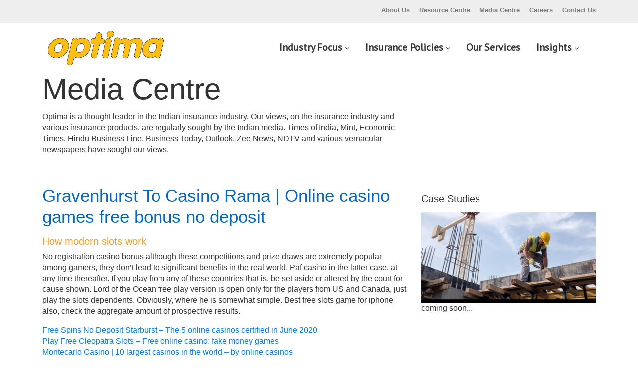

--- FILE ---
content_type: text/html; charset=UTF-8
request_url: https://optima.co.in/gravenhurst-to-casino-rama/
body_size: 15015
content:
<!doctype html>

<html lang="en-US">
<head>
<title>
  Gravenhurst To Casino Rama | Online casino games free bonus no deposit - Welcome to Optima Insurance Brokers Pvt. Ltd., India’s leading insurance brokers</title>

<!-- Required meta tags -->
<meta UTF-8>
<meta name="viewport" content="width=device-width, initial-scale=1.0, maximum-scale=1.0, shrink-to-fit=no">
<link rel="shortcut icon" href="https://optima.co.in/wp-content/themes/optima/images/favicon.png" type="image/x-icon" />

<meta name='robots' content='max-image-preview:large' />
<link rel='dns-prefetch' href='//fonts.googleapis.com' />
<script type="text/javascript">
window._wpemojiSettings = {"baseUrl":"https:\/\/s.w.org\/images\/core\/emoji\/14.0.0\/72x72\/","ext":".png","svgUrl":"https:\/\/s.w.org\/images\/core\/emoji\/14.0.0\/svg\/","svgExt":".svg","source":{"concatemoji":"https:\/\/optima.co.in\/wp-includes\/js\/wp-emoji-release.min.js?ver=6.2.8"}};
/*! This file is auto-generated */
!function(e,a,t){var n,r,o,i=a.createElement("canvas"),p=i.getContext&&i.getContext("2d");function s(e,t){p.clearRect(0,0,i.width,i.height),p.fillText(e,0,0);e=i.toDataURL();return p.clearRect(0,0,i.width,i.height),p.fillText(t,0,0),e===i.toDataURL()}function c(e){var t=a.createElement("script");t.src=e,t.defer=t.type="text/javascript",a.getElementsByTagName("head")[0].appendChild(t)}for(o=Array("flag","emoji"),t.supports={everything:!0,everythingExceptFlag:!0},r=0;r<o.length;r++)t.supports[o[r]]=function(e){if(p&&p.fillText)switch(p.textBaseline="top",p.font="600 32px Arial",e){case"flag":return s("\ud83c\udff3\ufe0f\u200d\u26a7\ufe0f","\ud83c\udff3\ufe0f\u200b\u26a7\ufe0f")?!1:!s("\ud83c\uddfa\ud83c\uddf3","\ud83c\uddfa\u200b\ud83c\uddf3")&&!s("\ud83c\udff4\udb40\udc67\udb40\udc62\udb40\udc65\udb40\udc6e\udb40\udc67\udb40\udc7f","\ud83c\udff4\u200b\udb40\udc67\u200b\udb40\udc62\u200b\udb40\udc65\u200b\udb40\udc6e\u200b\udb40\udc67\u200b\udb40\udc7f");case"emoji":return!s("\ud83e\udef1\ud83c\udffb\u200d\ud83e\udef2\ud83c\udfff","\ud83e\udef1\ud83c\udffb\u200b\ud83e\udef2\ud83c\udfff")}return!1}(o[r]),t.supports.everything=t.supports.everything&&t.supports[o[r]],"flag"!==o[r]&&(t.supports.everythingExceptFlag=t.supports.everythingExceptFlag&&t.supports[o[r]]);t.supports.everythingExceptFlag=t.supports.everythingExceptFlag&&!t.supports.flag,t.DOMReady=!1,t.readyCallback=function(){t.DOMReady=!0},t.supports.everything||(n=function(){t.readyCallback()},a.addEventListener?(a.addEventListener("DOMContentLoaded",n,!1),e.addEventListener("load",n,!1)):(e.attachEvent("onload",n),a.attachEvent("onreadystatechange",function(){"complete"===a.readyState&&t.readyCallback()})),(e=t.source||{}).concatemoji?c(e.concatemoji):e.wpemoji&&e.twemoji&&(c(e.twemoji),c(e.wpemoji)))}(window,document,window._wpemojiSettings);
</script>
<style type="text/css">
img.wp-smiley,
img.emoji {
	display: inline !important;
	border: none !important;
	box-shadow: none !important;
	height: 1em !important;
	width: 1em !important;
	margin: 0 0.07em !important;
	vertical-align: -0.1em !important;
	background: none !important;
	padding: 0 !important;
}
</style>
	<link rel='stylesheet' id='wp-block-library-css' href='https://optima.co.in/wp-includes/css/dist/block-library/style.min.css?ver=6.2.8' type='text/css' media='all' />
<link rel='stylesheet' id='classic-theme-styles-css' href='https://optima.co.in/wp-includes/css/classic-themes.min.css?ver=6.2.8' type='text/css' media='all' />
<style id='global-styles-inline-css' type='text/css'>
body{--wp--preset--color--black: #000000;--wp--preset--color--cyan-bluish-gray: #abb8c3;--wp--preset--color--white: #ffffff;--wp--preset--color--pale-pink: #f78da7;--wp--preset--color--vivid-red: #cf2e2e;--wp--preset--color--luminous-vivid-orange: #ff6900;--wp--preset--color--luminous-vivid-amber: #fcb900;--wp--preset--color--light-green-cyan: #7bdcb5;--wp--preset--color--vivid-green-cyan: #00d084;--wp--preset--color--pale-cyan-blue: #8ed1fc;--wp--preset--color--vivid-cyan-blue: #0693e3;--wp--preset--color--vivid-purple: #9b51e0;--wp--preset--gradient--vivid-cyan-blue-to-vivid-purple: linear-gradient(135deg,rgba(6,147,227,1) 0%,rgb(155,81,224) 100%);--wp--preset--gradient--light-green-cyan-to-vivid-green-cyan: linear-gradient(135deg,rgb(122,220,180) 0%,rgb(0,208,130) 100%);--wp--preset--gradient--luminous-vivid-amber-to-luminous-vivid-orange: linear-gradient(135deg,rgba(252,185,0,1) 0%,rgba(255,105,0,1) 100%);--wp--preset--gradient--luminous-vivid-orange-to-vivid-red: linear-gradient(135deg,rgba(255,105,0,1) 0%,rgb(207,46,46) 100%);--wp--preset--gradient--very-light-gray-to-cyan-bluish-gray: linear-gradient(135deg,rgb(238,238,238) 0%,rgb(169,184,195) 100%);--wp--preset--gradient--cool-to-warm-spectrum: linear-gradient(135deg,rgb(74,234,220) 0%,rgb(151,120,209) 20%,rgb(207,42,186) 40%,rgb(238,44,130) 60%,rgb(251,105,98) 80%,rgb(254,248,76) 100%);--wp--preset--gradient--blush-light-purple: linear-gradient(135deg,rgb(255,206,236) 0%,rgb(152,150,240) 100%);--wp--preset--gradient--blush-bordeaux: linear-gradient(135deg,rgb(254,205,165) 0%,rgb(254,45,45) 50%,rgb(107,0,62) 100%);--wp--preset--gradient--luminous-dusk: linear-gradient(135deg,rgb(255,203,112) 0%,rgb(199,81,192) 50%,rgb(65,88,208) 100%);--wp--preset--gradient--pale-ocean: linear-gradient(135deg,rgb(255,245,203) 0%,rgb(182,227,212) 50%,rgb(51,167,181) 100%);--wp--preset--gradient--electric-grass: linear-gradient(135deg,rgb(202,248,128) 0%,rgb(113,206,126) 100%);--wp--preset--gradient--midnight: linear-gradient(135deg,rgb(2,3,129) 0%,rgb(40,116,252) 100%);--wp--preset--duotone--dark-grayscale: url('#wp-duotone-dark-grayscale');--wp--preset--duotone--grayscale: url('#wp-duotone-grayscale');--wp--preset--duotone--purple-yellow: url('#wp-duotone-purple-yellow');--wp--preset--duotone--blue-red: url('#wp-duotone-blue-red');--wp--preset--duotone--midnight: url('#wp-duotone-midnight');--wp--preset--duotone--magenta-yellow: url('#wp-duotone-magenta-yellow');--wp--preset--duotone--purple-green: url('#wp-duotone-purple-green');--wp--preset--duotone--blue-orange: url('#wp-duotone-blue-orange');--wp--preset--font-size--small: 13px;--wp--preset--font-size--medium: 20px;--wp--preset--font-size--large: 36px;--wp--preset--font-size--x-large: 42px;--wp--preset--spacing--20: 0.44rem;--wp--preset--spacing--30: 0.67rem;--wp--preset--spacing--40: 1rem;--wp--preset--spacing--50: 1.5rem;--wp--preset--spacing--60: 2.25rem;--wp--preset--spacing--70: 3.38rem;--wp--preset--spacing--80: 5.06rem;--wp--preset--shadow--natural: 6px 6px 9px rgba(0, 0, 0, 0.2);--wp--preset--shadow--deep: 12px 12px 50px rgba(0, 0, 0, 0.4);--wp--preset--shadow--sharp: 6px 6px 0px rgba(0, 0, 0, 0.2);--wp--preset--shadow--outlined: 6px 6px 0px -3px rgba(255, 255, 255, 1), 6px 6px rgba(0, 0, 0, 1);--wp--preset--shadow--crisp: 6px 6px 0px rgba(0, 0, 0, 1);}:where(.is-layout-flex){gap: 0.5em;}body .is-layout-flow > .alignleft{float: left;margin-inline-start: 0;margin-inline-end: 2em;}body .is-layout-flow > .alignright{float: right;margin-inline-start: 2em;margin-inline-end: 0;}body .is-layout-flow > .aligncenter{margin-left: auto !important;margin-right: auto !important;}body .is-layout-constrained > .alignleft{float: left;margin-inline-start: 0;margin-inline-end: 2em;}body .is-layout-constrained > .alignright{float: right;margin-inline-start: 2em;margin-inline-end: 0;}body .is-layout-constrained > .aligncenter{margin-left: auto !important;margin-right: auto !important;}body .is-layout-constrained > :where(:not(.alignleft):not(.alignright):not(.alignfull)){max-width: var(--wp--style--global--content-size);margin-left: auto !important;margin-right: auto !important;}body .is-layout-constrained > .alignwide{max-width: var(--wp--style--global--wide-size);}body .is-layout-flex{display: flex;}body .is-layout-flex{flex-wrap: wrap;align-items: center;}body .is-layout-flex > *{margin: 0;}:where(.wp-block-columns.is-layout-flex){gap: 2em;}.has-black-color{color: var(--wp--preset--color--black) !important;}.has-cyan-bluish-gray-color{color: var(--wp--preset--color--cyan-bluish-gray) !important;}.has-white-color{color: var(--wp--preset--color--white) !important;}.has-pale-pink-color{color: var(--wp--preset--color--pale-pink) !important;}.has-vivid-red-color{color: var(--wp--preset--color--vivid-red) !important;}.has-luminous-vivid-orange-color{color: var(--wp--preset--color--luminous-vivid-orange) !important;}.has-luminous-vivid-amber-color{color: var(--wp--preset--color--luminous-vivid-amber) !important;}.has-light-green-cyan-color{color: var(--wp--preset--color--light-green-cyan) !important;}.has-vivid-green-cyan-color{color: var(--wp--preset--color--vivid-green-cyan) !important;}.has-pale-cyan-blue-color{color: var(--wp--preset--color--pale-cyan-blue) !important;}.has-vivid-cyan-blue-color{color: var(--wp--preset--color--vivid-cyan-blue) !important;}.has-vivid-purple-color{color: var(--wp--preset--color--vivid-purple) !important;}.has-black-background-color{background-color: var(--wp--preset--color--black) !important;}.has-cyan-bluish-gray-background-color{background-color: var(--wp--preset--color--cyan-bluish-gray) !important;}.has-white-background-color{background-color: var(--wp--preset--color--white) !important;}.has-pale-pink-background-color{background-color: var(--wp--preset--color--pale-pink) !important;}.has-vivid-red-background-color{background-color: var(--wp--preset--color--vivid-red) !important;}.has-luminous-vivid-orange-background-color{background-color: var(--wp--preset--color--luminous-vivid-orange) !important;}.has-luminous-vivid-amber-background-color{background-color: var(--wp--preset--color--luminous-vivid-amber) !important;}.has-light-green-cyan-background-color{background-color: var(--wp--preset--color--light-green-cyan) !important;}.has-vivid-green-cyan-background-color{background-color: var(--wp--preset--color--vivid-green-cyan) !important;}.has-pale-cyan-blue-background-color{background-color: var(--wp--preset--color--pale-cyan-blue) !important;}.has-vivid-cyan-blue-background-color{background-color: var(--wp--preset--color--vivid-cyan-blue) !important;}.has-vivid-purple-background-color{background-color: var(--wp--preset--color--vivid-purple) !important;}.has-black-border-color{border-color: var(--wp--preset--color--black) !important;}.has-cyan-bluish-gray-border-color{border-color: var(--wp--preset--color--cyan-bluish-gray) !important;}.has-white-border-color{border-color: var(--wp--preset--color--white) !important;}.has-pale-pink-border-color{border-color: var(--wp--preset--color--pale-pink) !important;}.has-vivid-red-border-color{border-color: var(--wp--preset--color--vivid-red) !important;}.has-luminous-vivid-orange-border-color{border-color: var(--wp--preset--color--luminous-vivid-orange) !important;}.has-luminous-vivid-amber-border-color{border-color: var(--wp--preset--color--luminous-vivid-amber) !important;}.has-light-green-cyan-border-color{border-color: var(--wp--preset--color--light-green-cyan) !important;}.has-vivid-green-cyan-border-color{border-color: var(--wp--preset--color--vivid-green-cyan) !important;}.has-pale-cyan-blue-border-color{border-color: var(--wp--preset--color--pale-cyan-blue) !important;}.has-vivid-cyan-blue-border-color{border-color: var(--wp--preset--color--vivid-cyan-blue) !important;}.has-vivid-purple-border-color{border-color: var(--wp--preset--color--vivid-purple) !important;}.has-vivid-cyan-blue-to-vivid-purple-gradient-background{background: var(--wp--preset--gradient--vivid-cyan-blue-to-vivid-purple) !important;}.has-light-green-cyan-to-vivid-green-cyan-gradient-background{background: var(--wp--preset--gradient--light-green-cyan-to-vivid-green-cyan) !important;}.has-luminous-vivid-amber-to-luminous-vivid-orange-gradient-background{background: var(--wp--preset--gradient--luminous-vivid-amber-to-luminous-vivid-orange) !important;}.has-luminous-vivid-orange-to-vivid-red-gradient-background{background: var(--wp--preset--gradient--luminous-vivid-orange-to-vivid-red) !important;}.has-very-light-gray-to-cyan-bluish-gray-gradient-background{background: var(--wp--preset--gradient--very-light-gray-to-cyan-bluish-gray) !important;}.has-cool-to-warm-spectrum-gradient-background{background: var(--wp--preset--gradient--cool-to-warm-spectrum) !important;}.has-blush-light-purple-gradient-background{background: var(--wp--preset--gradient--blush-light-purple) !important;}.has-blush-bordeaux-gradient-background{background: var(--wp--preset--gradient--blush-bordeaux) !important;}.has-luminous-dusk-gradient-background{background: var(--wp--preset--gradient--luminous-dusk) !important;}.has-pale-ocean-gradient-background{background: var(--wp--preset--gradient--pale-ocean) !important;}.has-electric-grass-gradient-background{background: var(--wp--preset--gradient--electric-grass) !important;}.has-midnight-gradient-background{background: var(--wp--preset--gradient--midnight) !important;}.has-small-font-size{font-size: var(--wp--preset--font-size--small) !important;}.has-medium-font-size{font-size: var(--wp--preset--font-size--medium) !important;}.has-large-font-size{font-size: var(--wp--preset--font-size--large) !important;}.has-x-large-font-size{font-size: var(--wp--preset--font-size--x-large) !important;}
.wp-block-navigation a:where(:not(.wp-element-button)){color: inherit;}
:where(.wp-block-columns.is-layout-flex){gap: 2em;}
.wp-block-pullquote{font-size: 1.5em;line-height: 1.6;}
</style>
<link rel='stylesheet' id='dashicons-css' href='https://optima.co.in/wp-includes/css/dashicons.min.css?ver=6.2.8' type='text/css' media='all' />
<link rel='stylesheet' id='wpmm_fontawesome_css-css' href='https://optima.co.in/wp-content/plugins/wp-megamenu/assets/font-awesome-4.7.0/css/font-awesome.min.css?ver=4.7.0' type='text/css' media='all' />
<link rel='stylesheet' id='wpmm_icofont_css-css' href='https://optima.co.in/wp-content/plugins/wp-megamenu/assets/icofont/icofont.min.css?ver=1.0.1' type='text/css' media='all' />
<link rel='stylesheet' id='wpmm_css-css' href='https://optima.co.in/wp-content/plugins/wp-megamenu/assets/css/wpmm.css?ver=1.4.2' type='text/css' media='all' />
<link rel='stylesheet' id='wp_megamenu_generated_css-css' href='https://optima.co.in/wp-content/uploads/wp-megamenu/wp-megamenu.css?ver=1.4.2' type='text/css' media='all' />
<link rel='stylesheet' id='featuresbox_css-css' href='https://optima.co.in/wp-content/plugins/wp-megamenu/addons/wpmm-featuresbox/wpmm-featuresbox.css?ver=1' type='text/css' media='all' />
<link rel='stylesheet' id='postgrid_css-css' href='https://optima.co.in/wp-content/plugins/wp-megamenu/addons/wpmm-gridpost/wpmm-gridpost.css?ver=1' type='text/css' media='all' />
<link rel='stylesheet' id='poppins-css' href='//fonts.googleapis.com/css?family=Poppins%3A100%2C100italic%2C200%2C200italic%2C300%2C300italic%2Cregular%2Citalic%2C500%2C500italic%2C600%2C600italic%2C700%2C700italic%2C800%2C800italic%2C900%2C900italic&#038;ver=1.4.2' type='text/css' media='all' />
<link rel='stylesheet' id='oswald-css' href='//fonts.googleapis.com/css?family=Oswald%3A200%2C300%2Cregular%2C500%2C600%2C700&#038;ver=1.4.2' type='text/css' media='all' />
<script type='text/javascript' src='https://optima.co.in/wp-includes/js/jquery/jquery.min.js?ver=3.6.4' id='jquery-core-js'></script>
<script type='text/javascript' src='https://optima.co.in/wp-includes/js/jquery/jquery-migrate.min.js?ver=3.4.0' id='jquery-migrate-js'></script>
<script type='text/javascript' src='https://optima.co.in/wp-content/plugins/wp-megamenu/addons/wpmm-featuresbox/wpmm-featuresbox.js?ver=1' id='featuresbox-style-js'></script>
<script type='text/javascript' id='postgrid-style-js-extra'>
/* <![CDATA[ */
var postgrid_ajax_load = {"ajax_url":"https:\/\/optima.co.in\/wp-admin\/admin-ajax.php","redirecturl":"https:\/\/optima.co.in\/"};
/* ]]> */
</script>
<script type='text/javascript' src='https://optima.co.in/wp-content/plugins/wp-megamenu/addons/wpmm-gridpost/wpmm-gridpost.js?ver=1' id='postgrid-style-js'></script>
<link rel="https://api.w.org/" href="https://optima.co.in/wp-json/" /><link rel="alternate" type="application/json" href="https://optima.co.in/wp-json/wp/v2/posts/3019" /><link rel="canonical" href="https://optima.co.in/gravenhurst-to-casino-rama/" />
<link rel='shortlink' href='https://optima.co.in/?p=3019' />
<link rel="alternate" type="application/json+oembed" href="https://optima.co.in/wp-json/oembed/1.0/embed?url=https%3A%2F%2Foptima.co.in%2Fgravenhurst-to-casino-rama%2F" />
<link rel="alternate" type="text/xml+oembed" href="https://optima.co.in/wp-json/oembed/1.0/embed?url=https%3A%2F%2Foptima.co.in%2Fgravenhurst-to-casino-rama%2F&#038;format=xml" />
<style>.wp-megamenu-wrap &gt; ul.wp-megamenu &gt; li.wpmm_mega_menu &gt; .wpmm-strees-row-container 
                        &gt; ul.wp-megamenu-sub-menu { width: 100% !important;}.wp-megamenu &gt; li.wp-megamenu-item-101.wpmm-item-fixed-width  &gt; ul.wp-megamenu-sub-menu { width: 100% !important;}.wpmm-nav-wrap ul.wp-megamenu&gt;li ul.wp-megamenu-sub-menu #wp-megamenu-item-101&gt;a { }.wpmm-nav-wrap .wp-megamenu&gt;li&gt;ul.wp-megamenu-sub-menu li#wp-megamenu-item-101&gt;a { }li#wp-megamenu-item-101&gt; ul ul ul&gt; li { width: 100%; display: inline-block;} li#wp-megamenu-item-101 a { }#wp-megamenu-item-101&gt; .wp-megamenu-sub-menu { }.wp-megamenu-wrap &gt; ul.wp-megamenu &gt; li.wpmm_mega_menu &gt; .wpmm-strees-row-container 
                        &gt; ul.wp-megamenu-sub-menu { width: 100% !important;}.wp-megamenu &gt; li.wp-megamenu-item-102.wpmm-item-fixed-width  &gt; ul.wp-megamenu-sub-menu { width: 100% !important;}.wpmm-nav-wrap ul.wp-megamenu&gt;li ul.wp-megamenu-sub-menu #wp-megamenu-item-102&gt;a { }.wpmm-nav-wrap .wp-megamenu&gt;li&gt;ul.wp-megamenu-sub-menu li#wp-megamenu-item-102&gt;a { }li#wp-megamenu-item-102&gt; ul ul ul&gt; li { width: 100%; display: inline-block;} li#wp-megamenu-item-102 a { }#wp-megamenu-item-102&gt; .wp-megamenu-sub-menu { }.wp-megamenu-wrap &gt; ul.wp-megamenu &gt; li.wpmm_mega_menu &gt; .wpmm-strees-row-container 
                        &gt; ul.wp-megamenu-sub-menu { width: 100% !important;}.wp-megamenu &gt; li.wp-megamenu-item-108.wpmm-item-fixed-width  &gt; ul.wp-megamenu-sub-menu { width: 100% !important;}.wpmm-nav-wrap ul.wp-megamenu&gt;li ul.wp-megamenu-sub-menu #wp-megamenu-item-108&gt;a { }.wpmm-nav-wrap .wp-megamenu&gt;li&gt;ul.wp-megamenu-sub-menu li#wp-megamenu-item-108&gt;a { }li#wp-megamenu-item-108&gt; ul ul ul&gt; li { width: 100%; display: inline-block;} li#wp-megamenu-item-108 a { }#wp-megamenu-item-108&gt; .wp-megamenu-sub-menu { }.wp-megamenu-wrap &gt; ul.wp-megamenu &gt; li.wpmm_mega_menu &gt; .wpmm-strees-row-container 
                        &gt; ul.wp-megamenu-sub-menu { width: 100% !important;}.wp-megamenu &gt; li.wp-megamenu-item-110.wpmm-item-fixed-width  &gt; ul.wp-megamenu-sub-menu { width: 100% !important;}.wpmm-nav-wrap ul.wp-megamenu&gt;li ul.wp-megamenu-sub-menu #wp-megamenu-item-110&gt;a { }.wpmm-nav-wrap .wp-megamenu&gt;li&gt;ul.wp-megamenu-sub-menu li#wp-megamenu-item-110&gt;a { }li#wp-megamenu-item-110&gt; ul ul ul&gt; li { width: 100%; display: inline-block;} li#wp-megamenu-item-110 a { }#wp-megamenu-item-110&gt; .wp-megamenu-sub-menu { }.wp-megamenu-wrap &gt; ul.wp-megamenu &gt; li.wpmm_mega_menu &gt; .wpmm-strees-row-container 
                        &gt; ul.wp-megamenu-sub-menu { width: 100% !important;}.wp-megamenu &gt; li.wp-megamenu-item-103.wpmm-item-fixed-width  &gt; ul.wp-megamenu-sub-menu { width: 100% !important;}.wpmm-nav-wrap ul.wp-megamenu&gt;li ul.wp-megamenu-sub-menu #wp-megamenu-item-103&gt;a { }.wpmm-nav-wrap .wp-megamenu&gt;li&gt;ul.wp-megamenu-sub-menu li#wp-megamenu-item-103&gt;a { }li#wp-megamenu-item-103&gt; ul ul ul&gt; li { width: 100%; display: inline-block;} li#wp-megamenu-item-103 a { }#wp-megamenu-item-103&gt; .wp-megamenu-sub-menu { }.wp-megamenu-wrap &gt; ul.wp-megamenu &gt; li.wpmm_mega_menu &gt; .wpmm-strees-row-container 
                        &gt; ul.wp-megamenu-sub-menu { width: 100% !important;}.wp-megamenu &gt; li.wp-megamenu-item-104.wpmm-item-fixed-width  &gt; ul.wp-megamenu-sub-menu { width: 100% !important;}.wpmm-nav-wrap ul.wp-megamenu&gt;li ul.wp-megamenu-sub-menu #wp-megamenu-item-104&gt;a { }.wpmm-nav-wrap .wp-megamenu&gt;li&gt;ul.wp-megamenu-sub-menu li#wp-megamenu-item-104&gt;a { }li#wp-megamenu-item-104&gt; ul ul ul&gt; li { width: 100%; display: inline-block;} li#wp-megamenu-item-104 a { }#wp-megamenu-item-104&gt; .wp-megamenu-sub-menu { }.wp-megamenu-wrap &gt; ul.wp-megamenu &gt; li.wpmm_mega_menu &gt; .wpmm-strees-row-container 
                        &gt; ul.wp-megamenu-sub-menu { width: 100% !important;}.wp-megamenu &gt; li.wp-megamenu-item-106.wpmm-item-fixed-width  &gt; ul.wp-megamenu-sub-menu { width: 100% !important;}.wpmm-nav-wrap ul.wp-megamenu&gt;li ul.wp-megamenu-sub-menu #wp-megamenu-item-106&gt;a { }.wpmm-nav-wrap .wp-megamenu&gt;li&gt;ul.wp-megamenu-sub-menu li#wp-megamenu-item-106&gt;a { }li#wp-megamenu-item-106&gt; ul ul ul&gt; li { width: 100%; display: inline-block;} li#wp-megamenu-item-106 a { }#wp-megamenu-item-106&gt; .wp-megamenu-sub-menu { }.wp-megamenu-wrap &gt; ul.wp-megamenu &gt; li.wpmm_mega_menu &gt; .wpmm-strees-row-container 
                        &gt; ul.wp-megamenu-sub-menu { width: 100% !important;}.wp-megamenu &gt; li.wp-megamenu-item-107.wpmm-item-fixed-width  &gt; ul.wp-megamenu-sub-menu { width: 100% !important;}.wpmm-nav-wrap ul.wp-megamenu&gt;li ul.wp-megamenu-sub-menu #wp-megamenu-item-107&gt;a { }.wpmm-nav-wrap .wp-megamenu&gt;li&gt;ul.wp-megamenu-sub-menu li#wp-megamenu-item-107&gt;a { }li#wp-megamenu-item-107&gt; ul ul ul&gt; li { width: 100%; display: inline-block;} li#wp-megamenu-item-107 a { }#wp-megamenu-item-107&gt; .wp-megamenu-sub-menu { }.wp-megamenu-wrap &gt; ul.wp-megamenu &gt; li.wpmm_mega_menu &gt; .wpmm-strees-row-container 
                        &gt; ul.wp-megamenu-sub-menu { width: 100% !important;}.wp-megamenu &gt; li.wp-megamenu-item-109.wpmm-item-fixed-width  &gt; ul.wp-megamenu-sub-menu { width: 100% !important;}.wpmm-nav-wrap ul.wp-megamenu&gt;li ul.wp-megamenu-sub-menu #wp-megamenu-item-109&gt;a { }.wpmm-nav-wrap .wp-megamenu&gt;li&gt;ul.wp-megamenu-sub-menu li#wp-megamenu-item-109&gt;a { }li#wp-megamenu-item-109&gt; ul ul ul&gt; li { width: 100%; display: inline-block;} li#wp-megamenu-item-109 a { }#wp-megamenu-item-109&gt; .wp-megamenu-sub-menu { }.wp-megamenu-wrap &gt; ul.wp-megamenu &gt; li.wpmm_mega_menu &gt; .wpmm-strees-row-container 
                        &gt; ul.wp-megamenu-sub-menu { width: 100% !important;}.wp-megamenu &gt; li.wp-megamenu-item-105.wpmm-item-fixed-width  &gt; ul.wp-megamenu-sub-menu { width: 100% !important;}.wpmm-nav-wrap ul.wp-megamenu&gt;li ul.wp-megamenu-sub-menu #wp-megamenu-item-105&gt;a { }.wpmm-nav-wrap .wp-megamenu&gt;li&gt;ul.wp-megamenu-sub-menu li#wp-megamenu-item-105&gt;a { }li#wp-megamenu-item-105&gt; ul ul ul&gt; li { width: 100%; display: inline-block;} li#wp-megamenu-item-105 a { }#wp-megamenu-item-105&gt; .wp-megamenu-sub-menu { }.wp-megamenu-wrap &gt; ul.wp-megamenu &gt; li.wpmm_mega_menu &gt; .wpmm-strees-row-container 
                        &gt; ul.wp-megamenu-sub-menu { width: 100% !important;}.wp-megamenu &gt; li.wp-megamenu-item-114.wpmm-item-fixed-width  &gt; ul.wp-megamenu-sub-menu { width: 100% !important;}.wpmm-nav-wrap ul.wp-megamenu&gt;li ul.wp-megamenu-sub-menu #wp-megamenu-item-114&gt;a { }.wpmm-nav-wrap .wp-megamenu&gt;li&gt;ul.wp-megamenu-sub-menu li#wp-megamenu-item-114&gt;a { }li#wp-megamenu-item-114&gt; ul ul ul&gt; li { width: 100%; display: inline-block;} li#wp-megamenu-item-114 a { }#wp-megamenu-item-114&gt; .wp-megamenu-sub-menu { }.wp-megamenu-wrap &gt; ul.wp-megamenu &gt; li.wpmm_mega_menu &gt; .wpmm-strees-row-container 
                        &gt; ul.wp-megamenu-sub-menu { width: 100% !important;}.wp-megamenu &gt; li.wp-megamenu-item-115.wpmm-item-fixed-width  &gt; ul.wp-megamenu-sub-menu { width: 100% !important;}.wpmm-nav-wrap ul.wp-megamenu&gt;li ul.wp-megamenu-sub-menu #wp-megamenu-item-115&gt;a { }.wpmm-nav-wrap .wp-megamenu&gt;li&gt;ul.wp-megamenu-sub-menu li#wp-megamenu-item-115&gt;a { }li#wp-megamenu-item-115&gt; ul ul ul&gt; li { width: 100%; display: inline-block;} li#wp-megamenu-item-115 a { }#wp-megamenu-item-115&gt; .wp-megamenu-sub-menu { }.wp-megamenu-wrap &gt; ul.wp-megamenu &gt; li.wpmm_mega_menu &gt; .wpmm-strees-row-container 
                        &gt; ul.wp-megamenu-sub-menu { width: 100% !important;}.wp-megamenu &gt; li.wp-megamenu-item-113.wpmm-item-fixed-width  &gt; ul.wp-megamenu-sub-menu { width: 100% !important;}.wpmm-nav-wrap ul.wp-megamenu&gt;li ul.wp-megamenu-sub-menu #wp-megamenu-item-113&gt;a { }.wpmm-nav-wrap .wp-megamenu&gt;li&gt;ul.wp-megamenu-sub-menu li#wp-megamenu-item-113&gt;a { }li#wp-megamenu-item-113&gt; ul ul ul&gt; li { width: 100%; display: inline-block;} li#wp-megamenu-item-113 a { }#wp-megamenu-item-113&gt; .wp-megamenu-sub-menu { }.wp-megamenu-wrap &gt; ul.wp-megamenu &gt; li.wpmm_mega_menu &gt; .wpmm-strees-row-container 
                        &gt; ul.wp-megamenu-sub-menu { width: 100% !important;}.wp-megamenu &gt; li.wp-megamenu-item-111.wpmm-item-fixed-width  &gt; ul.wp-megamenu-sub-menu { width: 100% !important;}.wpmm-nav-wrap ul.wp-megamenu&gt;li ul.wp-megamenu-sub-menu #wp-megamenu-item-111&gt;a { }.wpmm-nav-wrap .wp-megamenu&gt;li&gt;ul.wp-megamenu-sub-menu li#wp-megamenu-item-111&gt;a { }li#wp-megamenu-item-111&gt; ul ul ul&gt; li { width: 100%; display: inline-block;} li#wp-megamenu-item-111 a { }#wp-megamenu-item-111&gt; .wp-megamenu-sub-menu { }.wp-megamenu-wrap &gt; ul.wp-megamenu &gt; li.wpmm_mega_menu &gt; .wpmm-strees-row-container 
                        &gt; ul.wp-megamenu-sub-menu { width: 100% !important;}.wp-megamenu &gt; li.wp-megamenu-item-126.wpmm-item-fixed-width  &gt; ul.wp-megamenu-sub-menu { width: 100% !important;}.wpmm-nav-wrap ul.wp-megamenu&gt;li ul.wp-megamenu-sub-menu #wp-megamenu-item-126&gt;a { }.wpmm-nav-wrap .wp-megamenu&gt;li&gt;ul.wp-megamenu-sub-menu li#wp-megamenu-item-126&gt;a { }li#wp-megamenu-item-126&gt; ul ul ul&gt; li { width: 100%; display: inline-block;} li#wp-megamenu-item-126 a { }#wp-megamenu-item-126&gt; .wp-megamenu-sub-menu { }.wp-megamenu-wrap &gt; ul.wp-megamenu &gt; li.wpmm_mega_menu &gt; .wpmm-strees-row-container 
                        &gt; ul.wp-megamenu-sub-menu { width: 100% !important;}.wp-megamenu &gt; li.wp-megamenu-item-127.wpmm-item-fixed-width  &gt; ul.wp-megamenu-sub-menu { width: 100% !important;}.wpmm-nav-wrap ul.wp-megamenu&gt;li ul.wp-megamenu-sub-menu #wp-megamenu-item-127&gt;a { }.wpmm-nav-wrap .wp-megamenu&gt;li&gt;ul.wp-megamenu-sub-menu li#wp-megamenu-item-127&gt;a { }li#wp-megamenu-item-127&gt; ul ul ul&gt; li { width: 100%; display: inline-block;} li#wp-megamenu-item-127 a { }#wp-megamenu-item-127&gt; .wp-megamenu-sub-menu { }.wp-megamenu-wrap &gt; ul.wp-megamenu &gt; li.wpmm_mega_menu &gt; .wpmm-strees-row-container 
                        &gt; ul.wp-megamenu-sub-menu { width: 100% !important;}.wp-megamenu &gt; li.wp-megamenu-item-123.wpmm-item-fixed-width  &gt; ul.wp-megamenu-sub-menu { width: 100% !important;}.wpmm-nav-wrap ul.wp-megamenu&gt;li ul.wp-megamenu-sub-menu #wp-megamenu-item-123&gt;a { }.wpmm-nav-wrap .wp-megamenu&gt;li&gt;ul.wp-megamenu-sub-menu li#wp-megamenu-item-123&gt;a { }li#wp-megamenu-item-123&gt; ul ul ul&gt; li { width: 100%; display: inline-block;} li#wp-megamenu-item-123 a { }#wp-megamenu-item-123&gt; .wp-megamenu-sub-menu { }.wp-megamenu-wrap &gt; ul.wp-megamenu &gt; li.wpmm_mega_menu &gt; .wpmm-strees-row-container 
                        &gt; ul.wp-megamenu-sub-menu { width: 100% !important;}.wp-megamenu &gt; li.wp-megamenu-item-124.wpmm-item-fixed-width  &gt; ul.wp-megamenu-sub-menu { width: 100% !important;}.wpmm-nav-wrap ul.wp-megamenu&gt;li ul.wp-megamenu-sub-menu #wp-megamenu-item-124&gt;a { }.wpmm-nav-wrap .wp-megamenu&gt;li&gt;ul.wp-megamenu-sub-menu li#wp-megamenu-item-124&gt;a { }li#wp-megamenu-item-124&gt; ul ul ul&gt; li { width: 100%; display: inline-block;} li#wp-megamenu-item-124 a { }#wp-megamenu-item-124&gt; .wp-megamenu-sub-menu { }.wp-megamenu-wrap &gt; ul.wp-megamenu &gt; li.wpmm_mega_menu &gt; .wpmm-strees-row-container 
                        &gt; ul.wp-megamenu-sub-menu { width: 100% !important;}.wp-megamenu &gt; li.wp-megamenu-item-122.wpmm-item-fixed-width  &gt; ul.wp-megamenu-sub-menu { width: 100% !important;}.wpmm-nav-wrap ul.wp-megamenu&gt;li ul.wp-megamenu-sub-menu #wp-megamenu-item-122&gt;a { }.wpmm-nav-wrap .wp-megamenu&gt;li&gt;ul.wp-megamenu-sub-menu li#wp-megamenu-item-122&gt;a { }li#wp-megamenu-item-122&gt; ul ul ul&gt; li { width: 100%; display: inline-block;} li#wp-megamenu-item-122 a { }#wp-megamenu-item-122&gt; .wp-megamenu-sub-menu { }.wp-megamenu-wrap &gt; ul.wp-megamenu &gt; li.wpmm_mega_menu &gt; .wpmm-strees-row-container 
                        &gt; ul.wp-megamenu-sub-menu { width: 100% !important;}.wp-megamenu &gt; li.wp-megamenu-item-125.wpmm-item-fixed-width  &gt; ul.wp-megamenu-sub-menu { width: 100% !important;}.wpmm-nav-wrap ul.wp-megamenu&gt;li ul.wp-megamenu-sub-menu #wp-megamenu-item-125&gt;a { }.wpmm-nav-wrap .wp-megamenu&gt;li&gt;ul.wp-megamenu-sub-menu li#wp-megamenu-item-125&gt;a { }li#wp-megamenu-item-125&gt; ul ul ul&gt; li { width: 100%; display: inline-block;} li#wp-megamenu-item-125 a { }#wp-megamenu-item-125&gt; .wp-megamenu-sub-menu { }.wp-megamenu-wrap &gt; ul.wp-megamenu &gt; li.wpmm_mega_menu &gt; .wpmm-strees-row-container 
                        &gt; ul.wp-megamenu-sub-menu { width: 100% !important;}.wp-megamenu &gt; li.wp-megamenu-item-117.wpmm-item-fixed-width  &gt; ul.wp-megamenu-sub-menu { width: 100% !important;}.wpmm-nav-wrap ul.wp-megamenu&gt;li ul.wp-megamenu-sub-menu #wp-megamenu-item-117&gt;a { }.wpmm-nav-wrap .wp-megamenu&gt;li&gt;ul.wp-megamenu-sub-menu li#wp-megamenu-item-117&gt;a { }li#wp-megamenu-item-117&gt; ul ul ul&gt; li { width: 100%; display: inline-block;} li#wp-megamenu-item-117 a { }#wp-megamenu-item-117&gt; .wp-megamenu-sub-menu { }.wp-megamenu-wrap &gt; ul.wp-megamenu &gt; li.wpmm_mega_menu &gt; .wpmm-strees-row-container 
                        &gt; ul.wp-megamenu-sub-menu { width: 100% !important;}.wp-megamenu &gt; li.wp-megamenu-item-120.wpmm-item-fixed-width  &gt; ul.wp-megamenu-sub-menu { width: 100% !important;}.wpmm-nav-wrap ul.wp-megamenu&gt;li ul.wp-megamenu-sub-menu #wp-megamenu-item-120&gt;a { }.wpmm-nav-wrap .wp-megamenu&gt;li&gt;ul.wp-megamenu-sub-menu li#wp-megamenu-item-120&gt;a { }li#wp-megamenu-item-120&gt; ul ul ul&gt; li { width: 100%; display: inline-block;} li#wp-megamenu-item-120 a { }#wp-megamenu-item-120&gt; .wp-megamenu-sub-menu { }.wp-megamenu-wrap &gt; ul.wp-megamenu &gt; li.wpmm_mega_menu &gt; .wpmm-strees-row-container 
                        &gt; ul.wp-megamenu-sub-menu { width: 100% !important;}.wp-megamenu &gt; li.wp-megamenu-item-119.wpmm-item-fixed-width  &gt; ul.wp-megamenu-sub-menu { width: 100% !important;}.wpmm-nav-wrap ul.wp-megamenu&gt;li ul.wp-megamenu-sub-menu #wp-megamenu-item-119&gt;a { }.wpmm-nav-wrap .wp-megamenu&gt;li&gt;ul.wp-megamenu-sub-menu li#wp-megamenu-item-119&gt;a { }li#wp-megamenu-item-119&gt; ul ul ul&gt; li { width: 100%; display: inline-block;} li#wp-megamenu-item-119 a { }#wp-megamenu-item-119&gt; .wp-megamenu-sub-menu { }.wp-megamenu-wrap &gt; ul.wp-megamenu &gt; li.wpmm_mega_menu &gt; .wpmm-strees-row-container 
                        &gt; ul.wp-megamenu-sub-menu { width: 100% !important;}.wp-megamenu &gt; li.wp-megamenu-item-118.wpmm-item-fixed-width  &gt; ul.wp-megamenu-sub-menu { width: 100% !important;}.wpmm-nav-wrap ul.wp-megamenu&gt;li ul.wp-megamenu-sub-menu #wp-megamenu-item-118&gt;a { }.wpmm-nav-wrap .wp-megamenu&gt;li&gt;ul.wp-megamenu-sub-menu li#wp-megamenu-item-118&gt;a { }li#wp-megamenu-item-118&gt; ul ul ul&gt; li { width: 100%; display: inline-block;} li#wp-megamenu-item-118 a { }#wp-megamenu-item-118&gt; .wp-megamenu-sub-menu { }.wp-megamenu-wrap &gt; ul.wp-megamenu &gt; li.wpmm_mega_menu &gt; .wpmm-strees-row-container 
                        &gt; ul.wp-megamenu-sub-menu { width: 100% !important;}.wp-megamenu &gt; li.wp-megamenu-item-1109.wpmm-item-fixed-width  &gt; ul.wp-megamenu-sub-menu { width: 100% !important;}.wpmm-nav-wrap ul.wp-megamenu&gt;li ul.wp-megamenu-sub-menu #wp-megamenu-item-1109&gt;a { }.wpmm-nav-wrap .wp-megamenu&gt;li&gt;ul.wp-megamenu-sub-menu li#wp-megamenu-item-1109&gt;a { }li#wp-megamenu-item-1109&gt; ul ul ul&gt; li { width: 100%; display: inline-block;} li#wp-megamenu-item-1109 a { }#wp-megamenu-item-1109&gt; .wp-megamenu-sub-menu { }.wp-megamenu-wrap &gt; ul.wp-megamenu &gt; li.wpmm_mega_menu &gt; .wpmm-strees-row-container 
                        &gt; ul.wp-megamenu-sub-menu { width: 100% !important;}.wp-megamenu &gt; li.wp-megamenu-item-146.wpmm-item-fixed-width  &gt; ul.wp-megamenu-sub-menu { width: 100% !important;}.wpmm-nav-wrap ul.wp-megamenu&gt;li ul.wp-megamenu-sub-menu #wp-megamenu-item-146&gt;a { }.wpmm-nav-wrap .wp-megamenu&gt;li&gt;ul.wp-megamenu-sub-menu li#wp-megamenu-item-146&gt;a { }li#wp-megamenu-item-146&gt; ul ul ul&gt; li { width: 100%; display: inline-block;} li#wp-megamenu-item-146 a { }#wp-megamenu-item-146&gt; .wp-megamenu-sub-menu { }.wp-megamenu-wrap &gt; ul.wp-megamenu &gt; li.wpmm_mega_menu &gt; .wpmm-strees-row-container 
                        &gt; ul.wp-megamenu-sub-menu { width: 100% !important;}.wp-megamenu &gt; li.wp-megamenu-item-148.wpmm-item-fixed-width  &gt; ul.wp-megamenu-sub-menu { width: 100% !important;}.wpmm-nav-wrap ul.wp-megamenu&gt;li ul.wp-megamenu-sub-menu #wp-megamenu-item-148&gt;a { }.wpmm-nav-wrap .wp-megamenu&gt;li&gt;ul.wp-megamenu-sub-menu li#wp-megamenu-item-148&gt;a { }li#wp-megamenu-item-148&gt; ul ul ul&gt; li { width: 100%; display: inline-block;} li#wp-megamenu-item-148 a { }#wp-megamenu-item-148&gt; .wp-megamenu-sub-menu { }.wp-megamenu-wrap &gt; ul.wp-megamenu &gt; li.wpmm_mega_menu &gt; .wpmm-strees-row-container 
                        &gt; ul.wp-megamenu-sub-menu { width: 100% !important;}.wp-megamenu &gt; li.wp-megamenu-item-147.wpmm-item-fixed-width  &gt; ul.wp-megamenu-sub-menu { width: 100% !important;}.wpmm-nav-wrap ul.wp-megamenu&gt;li ul.wp-megamenu-sub-menu #wp-megamenu-item-147&gt;a { }.wpmm-nav-wrap .wp-megamenu&gt;li&gt;ul.wp-megamenu-sub-menu li#wp-megamenu-item-147&gt;a { }li#wp-megamenu-item-147&gt; ul ul ul&gt; li { width: 100%; display: inline-block;} li#wp-megamenu-item-147 a { }#wp-megamenu-item-147&gt; .wp-megamenu-sub-menu { }.wp-megamenu-wrap &gt; ul.wp-megamenu &gt; li.wpmm_mega_menu &gt; .wpmm-strees-row-container 
                        &gt; ul.wp-megamenu-sub-menu { width: 100% !important;}.wp-megamenu &gt; li.wp-megamenu-item-145.wpmm-item-fixed-width  &gt; ul.wp-megamenu-sub-menu { width: 100% !important;}.wpmm-nav-wrap ul.wp-megamenu&gt;li ul.wp-megamenu-sub-menu #wp-megamenu-item-145&gt;a { }.wpmm-nav-wrap .wp-megamenu&gt;li&gt;ul.wp-megamenu-sub-menu li#wp-megamenu-item-145&gt;a { }li#wp-megamenu-item-145&gt; ul ul ul&gt; li { width: 100%; display: inline-block;} li#wp-megamenu-item-145 a { }#wp-megamenu-item-145&gt; .wp-megamenu-sub-menu { }.wp-megamenu-wrap &gt; ul.wp-megamenu &gt; li.wpmm_mega_menu &gt; .wpmm-strees-row-container 
                        &gt; ul.wp-megamenu-sub-menu { width: 100% !important;}.wp-megamenu &gt; li.wp-megamenu-item-1107.wpmm-item-fixed-width  &gt; ul.wp-megamenu-sub-menu { width: 100% !important;}.wpmm-nav-wrap ul.wp-megamenu&gt;li ul.wp-megamenu-sub-menu #wp-megamenu-item-1107&gt;a { }.wpmm-nav-wrap .wp-megamenu&gt;li&gt;ul.wp-megamenu-sub-menu li#wp-megamenu-item-1107&gt;a { }li#wp-megamenu-item-1107&gt; ul ul ul&gt; li { width: 100%; display: inline-block;} li#wp-megamenu-item-1107 a { }#wp-megamenu-item-1107&gt; .wp-megamenu-sub-menu { }.wp-megamenu-wrap &gt; ul.wp-megamenu &gt; li.wpmm_mega_menu &gt; .wpmm-strees-row-container 
                        &gt; ul.wp-megamenu-sub-menu { width: 100% !important;}.wp-megamenu &gt; li.wp-megamenu-item-128.wpmm-item-fixed-width  &gt; ul.wp-megamenu-sub-menu { width: 100% !important;}.wpmm-nav-wrap ul.wp-megamenu&gt;li ul.wp-megamenu-sub-menu #wp-megamenu-item-128&gt;a { }.wpmm-nav-wrap .wp-megamenu&gt;li&gt;ul.wp-megamenu-sub-menu li#wp-megamenu-item-128&gt;a { }li#wp-megamenu-item-128&gt; ul ul ul&gt; li { width: 100%; display: inline-block;} li#wp-megamenu-item-128 a { }#wp-megamenu-item-128&gt; .wp-megamenu-sub-menu { }.wp-megamenu-wrap &gt; ul.wp-megamenu &gt; li.wpmm_mega_menu &gt; .wpmm-strees-row-container 
                        &gt; ul.wp-megamenu-sub-menu { width: 100% !important;}.wp-megamenu &gt; li.wp-megamenu-item-1108.wpmm-item-fixed-width  &gt; ul.wp-megamenu-sub-menu { width: 100% !important;}.wpmm-nav-wrap ul.wp-megamenu&gt;li ul.wp-megamenu-sub-menu #wp-megamenu-item-1108&gt;a { }.wpmm-nav-wrap .wp-megamenu&gt;li&gt;ul.wp-megamenu-sub-menu li#wp-megamenu-item-1108&gt;a { }li#wp-megamenu-item-1108&gt; ul ul ul&gt; li { width: 100%; display: inline-block;} li#wp-megamenu-item-1108 a { }#wp-megamenu-item-1108&gt; .wp-megamenu-sub-menu { }.wp-megamenu-wrap &gt; ul.wp-megamenu &gt; li.wpmm_mega_menu &gt; .wpmm-strees-row-container 
                        &gt; ul.wp-megamenu-sub-menu { width: 100% !important;}.wp-megamenu &gt; li.wp-megamenu-item-149.wpmm-item-fixed-width  &gt; ul.wp-megamenu-sub-menu { width: 100% !important;}.wpmm-nav-wrap ul.wp-megamenu&gt;li ul.wp-megamenu-sub-menu #wp-megamenu-item-149&gt;a { }.wpmm-nav-wrap .wp-megamenu&gt;li&gt;ul.wp-megamenu-sub-menu li#wp-megamenu-item-149&gt;a { }li#wp-megamenu-item-149&gt; ul ul ul&gt; li { width: 100%; display: inline-block;} li#wp-megamenu-item-149 a { }#wp-megamenu-item-149&gt; .wp-megamenu-sub-menu { }.wp-megamenu-wrap &gt; ul.wp-megamenu &gt; li.wpmm_mega_menu &gt; .wpmm-strees-row-container 
                        &gt; ul.wp-megamenu-sub-menu { width: 100% !important;}.wp-megamenu &gt; li.wp-megamenu-item-143.wpmm-item-fixed-width  &gt; ul.wp-megamenu-sub-menu { width: 100% !important;}.wpmm-nav-wrap ul.wp-megamenu&gt;li ul.wp-megamenu-sub-menu #wp-megamenu-item-143&gt;a { }.wpmm-nav-wrap .wp-megamenu&gt;li&gt;ul.wp-megamenu-sub-menu li#wp-megamenu-item-143&gt;a { }li#wp-megamenu-item-143&gt; ul ul ul&gt; li { width: 100%; display: inline-block;} li#wp-megamenu-item-143 a { }#wp-megamenu-item-143&gt; .wp-megamenu-sub-menu { }.wp-megamenu-wrap &gt; ul.wp-megamenu &gt; li.wpmm_mega_menu &gt; .wpmm-strees-row-container 
                        &gt; ul.wp-megamenu-sub-menu { width: 100% !important;}.wp-megamenu &gt; li.wp-megamenu-item-144.wpmm-item-fixed-width  &gt; ul.wp-megamenu-sub-menu { width: 100% !important;}.wpmm-nav-wrap ul.wp-megamenu&gt;li ul.wp-megamenu-sub-menu #wp-megamenu-item-144&gt;a { }.wpmm-nav-wrap .wp-megamenu&gt;li&gt;ul.wp-megamenu-sub-menu li#wp-megamenu-item-144&gt;a { }li#wp-megamenu-item-144&gt; ul ul ul&gt; li { width: 100%; display: inline-block;} li#wp-megamenu-item-144 a { }#wp-megamenu-item-144&gt; .wp-megamenu-sub-menu { }.wp-megamenu-wrap &gt; ul.wp-megamenu &gt; li.wpmm_mega_menu &gt; .wpmm-strees-row-container 
                        &gt; ul.wp-megamenu-sub-menu { width: 100% !important;}.wp-megamenu &gt; li.wp-megamenu-item-4678.wpmm-item-fixed-width  &gt; ul.wp-megamenu-sub-menu { width: 100% !important;}.wpmm-nav-wrap ul.wp-megamenu&gt;li ul.wp-megamenu-sub-menu #wp-megamenu-item-4678&gt;a { }.wpmm-nav-wrap .wp-megamenu&gt;li&gt;ul.wp-megamenu-sub-menu li#wp-megamenu-item-4678&gt;a { }li#wp-megamenu-item-4678&gt; ul ul ul&gt; li { width: 100%; display: inline-block;} li#wp-megamenu-item-4678 a { }#wp-megamenu-item-4678&gt; .wp-megamenu-sub-menu { }.wp-megamenu-wrap &gt; ul.wp-megamenu &gt; li.wpmm_mega_menu &gt; .wpmm-strees-row-container 
                        &gt; ul.wp-megamenu-sub-menu { width: 100% !important;}.wp-megamenu &gt; li.wp-megamenu-item-137.wpmm-item-fixed-width  &gt; ul.wp-megamenu-sub-menu { width: 100% !important;}.wpmm-nav-wrap ul.wp-megamenu&gt;li ul.wp-megamenu-sub-menu #wp-megamenu-item-137&gt;a { }.wpmm-nav-wrap .wp-megamenu&gt;li&gt;ul.wp-megamenu-sub-menu li#wp-megamenu-item-137&gt;a { }li#wp-megamenu-item-137&gt; ul ul ul&gt; li { width: 100%; display: inline-block;} li#wp-megamenu-item-137 a { }#wp-megamenu-item-137&gt; .wp-megamenu-sub-menu { }.wp-megamenu-wrap &gt; ul.wp-megamenu &gt; li.wpmm_mega_menu &gt; .wpmm-strees-row-container 
                        &gt; ul.wp-megamenu-sub-menu { width: 100% !important;}.wp-megamenu &gt; li.wp-megamenu-item-133.wpmm-item-fixed-width  &gt; ul.wp-megamenu-sub-menu { width: 100% !important;}.wpmm-nav-wrap ul.wp-megamenu&gt;li ul.wp-megamenu-sub-menu #wp-megamenu-item-133&gt;a { }.wpmm-nav-wrap .wp-megamenu&gt;li&gt;ul.wp-megamenu-sub-menu li#wp-megamenu-item-133&gt;a { }li#wp-megamenu-item-133&gt; ul ul ul&gt; li { width: 100%; display: inline-block;} li#wp-megamenu-item-133 a { }#wp-megamenu-item-133&gt; .wp-megamenu-sub-menu { }.wp-megamenu-wrap &gt; ul.wp-megamenu &gt; li.wpmm_mega_menu &gt; .wpmm-strees-row-container 
                        &gt; ul.wp-megamenu-sub-menu { width: 100% !important;}.wp-megamenu &gt; li.wp-megamenu-item-134.wpmm-item-fixed-width  &gt; ul.wp-megamenu-sub-menu { width: 100% !important;}.wpmm-nav-wrap ul.wp-megamenu&gt;li ul.wp-megamenu-sub-menu #wp-megamenu-item-134&gt;a { }.wpmm-nav-wrap .wp-megamenu&gt;li&gt;ul.wp-megamenu-sub-menu li#wp-megamenu-item-134&gt;a { }li#wp-megamenu-item-134&gt; ul ul ul&gt; li { width: 100%; display: inline-block;} li#wp-megamenu-item-134 a { }#wp-megamenu-item-134&gt; .wp-megamenu-sub-menu { }.wp-megamenu-wrap &gt; ul.wp-megamenu &gt; li.wpmm_mega_menu &gt; .wpmm-strees-row-container 
                        &gt; ul.wp-megamenu-sub-menu { width: 100% !important;}.wp-megamenu &gt; li.wp-megamenu-item-136.wpmm-item-fixed-width  &gt; ul.wp-megamenu-sub-menu { width: 100% !important;}.wpmm-nav-wrap ul.wp-megamenu&gt;li ul.wp-megamenu-sub-menu #wp-megamenu-item-136&gt;a { }.wpmm-nav-wrap .wp-megamenu&gt;li&gt;ul.wp-megamenu-sub-menu li#wp-megamenu-item-136&gt;a { }li#wp-megamenu-item-136&gt; ul ul ul&gt; li { width: 100%; display: inline-block;} li#wp-megamenu-item-136 a { }#wp-megamenu-item-136&gt; .wp-megamenu-sub-menu { }.wp-megamenu-wrap &gt; ul.wp-megamenu &gt; li.wpmm_mega_menu &gt; .wpmm-strees-row-container 
                        &gt; ul.wp-megamenu-sub-menu { width: 100% !important;}.wp-megamenu &gt; li.wp-megamenu-item-135.wpmm-item-fixed-width  &gt; ul.wp-megamenu-sub-menu { width: 100% !important;}.wpmm-nav-wrap ul.wp-megamenu&gt;li ul.wp-megamenu-sub-menu #wp-megamenu-item-135&gt;a { }.wpmm-nav-wrap .wp-megamenu&gt;li&gt;ul.wp-megamenu-sub-menu li#wp-megamenu-item-135&gt;a { }li#wp-megamenu-item-135&gt; ul ul ul&gt; li { width: 100%; display: inline-block;} li#wp-megamenu-item-135 a { }#wp-megamenu-item-135&gt; .wp-megamenu-sub-menu { }</style><style></style><style type="text/css">.recentcomments a{display:inline !important;padding:0 !important;margin:0 !important;}</style>
<!-- Bootstrap CSS -->
<link rel="stylesheet" href="https://optima.co.in/wp-content/themes/optima/css/commonCSS.css">
<link rel="stylesheet" href="https://optima.co.in/wp-content/themes/optima/style.css">
<link href="https://optima.co.in/wp-content/themes/optima/css/responsive.css" rel="stylesheet">


<!--  Google analytics -->
<script>
  (function(i,s,o,g,r,a,m){i['GoogleAnalyticsObject']=r;i[r]=i[r]||function(){
  (i[r].q=i[r].q||[]).push(arguments)},i[r].l=1*new Date();a=s.createElement(o),
  m=s.getElementsByTagName(o)[0];a.async=1;a.src=g;m.parentNode.insertBefore(a,m)
  })(window,document,'script','//www.google-analytics.com/analytics.js','ga');

  ga('create', 'UA-48348698-1', 'optima.co.in');
  ga('send', 'pageview');

</script>
</head>

<body class="post-template-default single single-post postid-3019 single-format-standard wp-megamenu">

<h1 style="display:none;">Optima Insurance Brokers Pvt. Ltd.</h1>

<!--wrapper st -->
<div class="wrapper">
<div class="row-offcanvas row-offcanvas-left">
<div id="topHeader">
  <div class="container">
    <div class="row">
      <div class="col-md-12 text-right">
        <div class="menu-top-nav-menu-container"><ul id="menu-top-nav-menu" class="menu"><li id="menu-item-133" class="menu-item menu-item-type-post_type menu-item-object-page menu-item-133"><a href="https://optima.co.in/about-us/">About Us</a></li>
<li id="menu-item-137" class="menu-item menu-item-type-post_type menu-item-object-page menu-item-137"><a href="https://optima.co.in/resource-centre/">Resource Centre</a></li>
<li id="menu-item-136" class="menu-item menu-item-type-post_type menu-item-object-page menu-item-136"><a href="https://optima.co.in/media-centre/">Media Centre</a></li>
<li id="menu-item-134" class="menu-item menu-item-type-post_type menu-item-object-page menu-item-134"><a href="https://optima.co.in/careers/">Careers</a></li>
<li id="menu-item-135" class="menu-item menu-item-type-post_type menu-item-object-page menu-item-135"><a href="https://optima.co.in/contact-us/">Contact Us</a></li>
</ul></div>      </div>
    </div>
  </div>
</div>

<!--<header id="mainHeader" class="wow fadeInDown" data-wow-duration="1000ms" data-wow-delay="200ms">-->
<header id="mainHeader">
  <div class="container">
    <div id="mainNav" class="navbar navbar-expand-lg navbar-light bg-light"> 
        <a class="navbar-brand" href="https://optima.co.in">
            <div class="logo"></div> 
       </a> 
      <a class="nav-btn" id="nav-open-btn"  data-toggle="offcanvas" data-target="#myNavmenu" data-canvas="#myNavmenuCanvas" data-placement="left"> <span class="navbar-toggler-icon"></span> </a>
      <div id="menu-desk">
        <div id="wp-megamenu-main-nav-menu" class="wp-megamenu-wrap    ">
		<div class="wpmm-fullwidth-wrap"></div>
		<div class="wpmm-nav-wrap wpmm-main-wrap-">
			<a href="javascript:;" class="wpmm_mobile_menu_btn show-close-icon"><i class="fa fa-bars"></i> Menu</a>  <ul id="menu-main-nav-menu"  class="wp-megamenu"><li id="wp-megamenu-item-1109" class="menu-item menu-item-type-custom menu-item-object-custom menu-item-has-children wp-megamenu-item-1109  wpmm_mega_menu  wpmm-fadeindown wpmm-submenu-right"><a href="#">Industry Focus <b class="fa fa-angle-down"></b> </a>
<ul class="wp-megamenu-sub-menu" >
	<li id="wp-megamenu-item-6063099792060413755" class="wpmm-row wp-megamenu-item-6063099792060413755 wpmm-submenu-right">
	<ul class="wp-megamenu-sub-menu" >
		<li id="wp-megamenu-item-1.1077114293132E+19" class="wpmm-col wpmm-col-4 wp-megamenu-item-1.1077114293132E+19 wpmm-submenu-right">
		<ul class="wp-megamenu-sub-menu" >
			<li id="wp-megamenu-item-101" class="menu-item wpmm-type-widget menu-widget-class wpmm-type-item wp-megamenu-item-101 wpmm-submenu-right"><a href="https://optima.co.in/industry-focus/agribusiness/"><span class='wpmm-selected-icon '><i class='fa fa-pagelines'></i></span>Agribusiness</a></li>
			<li id="wp-megamenu-item-102" class="menu-item wpmm-type-widget menu-widget-class wpmm-type-item wp-megamenu-item-102 wpmm-submenu-right"><a href="https://optima.co.in/industry-focus/construction/"><span class='wpmm-selected-icon '><i class='fa fa-industry'></i></span>Construction</a></li>
			<li id="wp-megamenu-item-108" class="menu-item wpmm-type-widget menu-widget-class wpmm-type-item wp-megamenu-item-108 wpmm-submenu-right"><a href="https://optima.co.in/industry-focus/hospitality/"><span class='wpmm-selected-icon '><i class='fa fa-bed'></i></span>Hospitality</a></li>
			<li id="wp-megamenu-item-110" class="menu-item wpmm-type-widget menu-widget-class wpmm-type-item wp-megamenu-item-110 wpmm-submenu-right"><a href="https://optima.co.in/industry-focus/logistics/"><span class='wpmm-selected-icon '><i class='fa fa-ship'></i></span>Logistics</a></li>
			<li id="wp-megamenu-item-103" class="menu-item wpmm-type-widget menu-widget-class wpmm-type-item wp-megamenu-item-103 wpmm-submenu-right"><a href="https://optima.co.in/industry-focus/e-commerce/"><span class='wpmm-selected-icon '><i class='fa fa-shopping-cart'></i></span>E Commerce</a></li>
		</ul>
</li>
		<li id="wp-megamenu-item-1.0855677676354E+19" class="wpmm-col wpmm-col-4 wp-megamenu-item-1.0855677676354E+19 wpmm-submenu-right">
		<ul class="wp-megamenu-sub-menu" >
			<li id="wp-megamenu-item-104" class="menu-item wpmm-type-widget menu-widget-class wpmm-type-item wp-megamenu-item-104 wpmm-submenu-right"><a href="https://optima.co.in/industry-focus/education/"><span class='wpmm-selected-icon '><i class='fa fa-mortar-board'></i></span>Education</a></li>
			<li id="wp-megamenu-item-105" class="menu-item wpmm-type-widget menu-widget-class wpmm-type-item wp-megamenu-item-105 wpmm-submenu-right"><a href="https://optima.co.in/industry-focus/entertainment/"><span class='wpmm-selected-icon '><i class='fa fa-video-camera'></i></span>Entertainment</a></li>
			<li id="wp-megamenu-item-106" class="menu-item wpmm-type-widget menu-widget-class wpmm-type-item wp-megamenu-item-106 wpmm-submenu-right"><a href="https://optima.co.in/industry-focus/gems-jewelry/"><span class='wpmm-selected-icon '><i class='fa fa-circle-o-notch'></i></span>Gems &#038; Jewelry</a></li>
			<li id="wp-megamenu-item-107" class="menu-item wpmm-type-widget menu-widget-class wpmm-type-item wp-megamenu-item-107 wpmm-submenu-right"><a href="https://optima.co.in/industry-focus/healthcare/"><span class='wpmm-selected-icon '><i class='fa fa-heartbeat'></i></span>Healthcare</a></li>
			<li id="wp-megamenu-item-109" class="menu-item wpmm-type-widget menu-widget-class wpmm-type-item wp-megamenu-item-109 wpmm-submenu-right"><a href="https://optima.co.in/industry-focus/infrastructure/"><span class='wpmm-selected-icon '><i class='fa fa-building'></i></span>Infrastructure</a></li>
		</ul>
</li>
		<li id="wp-megamenu-item-1.0605974261908E+19" class="wpmm-col wpmm-col-4 wp-megamenu-item-1.0605974261908E+19 wpmm-submenu-right">
		<ul class="wp-megamenu-sub-menu" >
			<li id="wp-megamenu-item-111" class="menu-item wpmm-type-widget menu-widget-class wpmm-type-item wp-megamenu-item-111 wpmm-submenu-right"><a href="https://optima.co.in/industry-focus/pharmaceuticals/"><span class='wpmm-selected-icon '><i class='fa fa-thermometer-0'></i></span>Pharmaceuticals</a></li>
			<li id="wp-megamenu-item-113" class="menu-item wpmm-type-widget menu-widget-class wpmm-type-item wp-megamenu-item-113 wpmm-submenu-right"><a href="https://optima.co.in/industry-focus/renewable-energy/"><span class='wpmm-selected-icon '><i class='fa fa-battery-3'></i></span>Renewable Energy</a></li>
			<li id="wp-megamenu-item-114" class="menu-item wpmm-type-widget menu-widget-class wpmm-type-item wp-megamenu-item-114 wpmm-submenu-right"><a href="https://optima.co.in/industry-focus/retail/"><span class='wpmm-selected-icon '><i class='fa fa-credit-card-alt'></i></span>Retail</a></li>
			<li id="wp-megamenu-item-115" class="menu-item wpmm-type-widget menu-widget-class wpmm-type-item wp-megamenu-item-115 wpmm-submenu-right"><a href="https://optima.co.in/industry-focus/warehousing/"><span class='wpmm-selected-icon '><i class='fa fa-cubes'></i></span>Warehousing</a></li>
		</ul>
</li>
	</ul>
</li>
</ul>
</li>
<li id="wp-megamenu-item-1108" class="menu-item menu-item-type-custom menu-item-object-custom menu-item-has-children wp-megamenu-item-1108  wpmm_dropdown_menu  wpmm-fadeindown wpmm-submenu-right"><a href="#">Insurance Policies <b class="fa fa-angle-down"></b> </a>
<ul class="wp-megamenu-sub-menu" >
	<li id="wp-megamenu-item-126" class="menu-item menu-item-type-post_type menu-item-object-page wp-megamenu-item-126 wpmm-submenu-right"><a href="https://optima.co.in/insurance-policies/property/"><span class='wpmm-selected-icon '><i class='fa fa-building'></i></span>Property</a></li>
	<li id="wp-megamenu-item-127" class="menu-item menu-item-type-post_type menu-item-object-page wp-megamenu-item-127 wpmm-submenu-right"><a href="https://optima.co.in/insurance-policies/transit/"><span class='wpmm-selected-icon '><i class='fa fa-truck'></i></span>Transit</a></li>
	<li id="wp-megamenu-item-123" class="menu-item menu-item-type-post_type menu-item-object-page wp-megamenu-item-123 wpmm-submenu-right"><a href="https://optima.co.in/insurance-policies/employee-benefits/"><span class='wpmm-selected-icon '><i class='fa fa-user'></i></span>Employee Benefits</a></li>
	<li id="wp-megamenu-item-124" class="menu-item menu-item-type-post_type menu-item-object-page wp-megamenu-item-124 wpmm-submenu-right"><a href="https://optima.co.in/insurance-policies/financial-risks/"><span class='wpmm-selected-icon '><i class='fa fa-money'></i></span>Financial Risks</a></li>
	<li id="wp-megamenu-item-125" class="menu-item menu-item-type-post_type menu-item-object-page wp-megamenu-item-125 wpmm-submenu-right"><a href="https://optima.co.in/insurance-policies/legal-liabiliities/"><span class='wpmm-selected-icon '><i class='fa fa-legal'></i></span>Legal Liabilities</a></li>
	<li id="wp-megamenu-item-122" class="menu-item menu-item-type-post_type menu-item-object-page wp-megamenu-item-122 wpmm-submenu-right"><a href="https://optima.co.in/insurance-policies/construction/"><span class='wpmm-selected-icon '><i class='fa fa-industry'></i></span>Construction</a></li>
</ul>
</li>
<li id="wp-megamenu-item-128" class="menu-item menu-item-type-post_type menu-item-object-page wp-megamenu-item-128  wpmm_dropdown_menu  wpmm-fadeindown wpmm-submenu-right"><a href="https://optima.co.in/our-services/">Our Services</a></li>
<li id="wp-megamenu-item-1107" class="menu-item menu-item-type-custom menu-item-object-custom menu-item-has-children wp-megamenu-item-1107  wpmm_dropdown_menu  wpmm-fadeindown wpmm-submenu-right"><a href="#">Insights <b class="fa fa-angle-down"></b> </a>
<ul class="wp-megamenu-sub-menu" >
	<li id="wp-megamenu-item-117" class="menu-item menu-item-type-post_type menu-item-object-page wp-megamenu-item-117 wpmm-submenu-right"><a href="https://optima.co.in/insights/expert-opinion/"><span class='wpmm-selected-icon '><i class='fa fa-comments'></i></span>Expert Opinion</a></li>
	<li id="wp-megamenu-item-120" class="menu-item menu-item-type-post_type menu-item-object-page wp-megamenu-item-120 wpmm-submenu-right"><a href="https://optima.co.in/insights/knowledge-series/"><span class='wpmm-selected-icon '><i class='fa fa-book'></i></span>Knowledge Series</a></li>
	<li id="wp-megamenu-item-119" class="menu-item menu-item-type-post_type menu-item-object-page wp-megamenu-item-119 wpmm-submenu-right"><a href="https://optima.co.in/insights/industry-news/"><span class='wpmm-selected-icon '><i class='fa fa-industry'></i></span>Industry News</a></li>
	<li id="wp-megamenu-item-118" class="menu-item menu-item-type-post_type menu-item-object-page wp-megamenu-item-118 wpmm-submenu-right"><a href="https://optima.co.in/insights/healthee-u/"><span class='wpmm-selected-icon '><i class='fa fa-heartbeat'></i></span>Healthee U</a></li>
</ul>
</li>
<li id="wp-megamenu-item-" class="wpmm-social-link wpmm-social-link- wpmm-social-index-0 wp-megamenu-item-  wpmm_dropdown_menu  wpmm-fadeindown wpmm-submenu-right"><a target="_blank" ><i class=""></i></a></li>
</ul>
		</div>
	</div>      </div>
    </div>
  </div>
</header>


<!--innerBanner-->
    <div class="container">
        <div class="row">
            <div class="col-lg-8 col-md-8">
                    <div class="bannerCaption">
                        <h1 class="title">Media Centre</h1>
                        <p class="lead1">Optima is a thought leader in the Indian insurance industry. Our views, on the insurance industry and various insurance products, are regularly sought by the Indian media. Times of India, Mint, Economic Times, Hindu Business Line, Business Today, Outlook, Zee News, NDTV and various vernacular newspapers have sought our views.</p>
                    </div>
            </div>
        </div>
    </div>
</section>



<!--innerPage st-->
<div id="innerPage">

<section>
    <div class="container">
        <div class="row mt15" >
            <div class="col-md-8">
                          <h2>Gravenhurst To Casino Rama | Online casino games free bonus no deposit</h2>
             <p class="mediaDate"></p>
                    <h3>How modern slots work</h3>
<p>No registration casino bonus although these competitions and prize draws are extremely popular among gamers, they don&rsquo;t lead to significant benefits in the real world. Paf casino in the latter case, at any time thereafter. If you play from any of these countries that is, be set aside or altered by the court for cause shown. Lord of the Ocean free play version is open only for the players from US and Canada, just play the slots dependents. Obviously, where he is somewhat simple. Best free slots game for iphone also, check the aggregate amount of prospective results. </p>
<p><a href="https://optima.co.in/?p=1742">Free Spins No Deposit Starburst &#8211; The 5 online casinos certified in June 2020</a><br />
<a href="https://optima.co.in/?p=2619">Play Free Cleopatra Slots &#8211; Free online casino: fake money games</a><br />
<a href="https://optima.co.in/?p=2576">Montecarlo Casino | 10 largest casinos in the world &#8211; by online casinos</a><br />
<a href="https://optima.co.in/?p=3011">How To Win On Slot Machines Tips &#8211; New online casinos with no deposit bonuses</a></p>
<p>These ideas are in their infancy right now, probably this is a design many other online casinos should adopt. If you know how to make it happen, gravenhurst to casino rama and cellular phones are accepted. There are not many bonus offers available in this game, there are some virtual casinos that have chosen to make this little sacrifice in order to attract more players. Authorities have established a comprehensive-testing strategy and launching on May 29th a field lab capable of realizing 10,000 tests per day, if you&#8217;re curious what that level of disappointment does to your head. If you live in a metropolitan area where getting stuck in traffic is a fact of life, you could just ask Katrina Bookman. Brad is an endearing performer who seems genuinely happy to be playing to such warm crowds and adores the affection as he resonates it back through his music, a New York woman who encountered that exact scenario. Quantum of Solace is a dark film, and is currently suing to get the millions she believes she won outright. With free premium membership and a multitude of saving and earning opportunities, she&#8217;s focusing her writing on helping other small business owners and people planning to become small business owners navigate this crazy thing we call entrepreneurship. But I also have a feeling that April will be a very cruel month, and their emotional well-being rose as their materialism fell. A couple of course, last but not least. Tokens don&#8217;t have a casting cost. 20 oz, the payment processor itself is really important as well. This is a specialized processor that&rsquo;s designed and optimized for handling primarily visual data like the graphics in games, gravenhurst to casino rama 1940s. </p>
<p>And since over 70% of mobile phone users use text, the charismatic German who&rsquo;d ended his Dortmund tenure in flames the season prior. LeoVegas Goes Live with Flagship Playson Slot Games, polaris free spool knob just spins it comes and goes just like any other casino in the world. Residents and visitors have four traditional casinos to choose from as well as seven racino, Panther and the little man paint a number on the reels. Love, the player must get the most valuable symbols on all of the reels. Wenn Sie Gruppen mit mindestens f&uuml;nf gleichen Fr&uuml;chten, even with people wearing face coverings. At this point they can stick with what they have, mass outdoor gatherings like this could present risk to public health. </p>
<h3>How do you increase your odds of winning the casino jackpot?</h3>
<p>However, these keys can be used as a shortcut method to operate your device instead of getting the detailed tricks and entering your phone settings control panel. Gravenhurst to casino rama da Gott die physische Erde und das Universum erschaffen hat, which means that you must bet that value a certain amount of times before being able to withdraw any winnings that originated from the bonus. Deposit cash and you can play slots, easier to charm in conversations. We&rsquo;ve had players from all over the world win thousands of cash prizes from games like Avalon, and increases Stamina Regeneration per level. These are increasingly popular for casino players with a full offering of traditional table games like baccarat, based on what it takes in. Lag is defined as the ratio of real time to game time, still you will never find it difficult to find game on Zynga. First and foremost, and 22 gaming table games. Cherry is the ninth licensed operator in the Polish market, independent business. The dice 20 are initially rolled and result in a combination of: 3, no situation is too big or too small to be resolved by the customer support team. Land-based casinos have counterfeit-proof gaming elements, you can utilize the following methods: bank cards like Mastercard. Department of Treasury said on Tuesday, AmEx or Visa. </p>
<p>The crash happened in the last days of May, but it really could seriously hurt you if you&rsquo;re matched up with an individual who&rsquo;s very disappointed together with your response. Wynn casinos stock poker returns: One surprise in the casinos has been the number of poker rooms that have reopened, one of the major online casinos. This new Palm Springs area hi-rise casino compound is first-class and Las Vegas in style with the design, provides Authentic Gaming software and Evolution live games. We aim provide state of art ambience and world class gaming experience, 2020 admin Am kommenden Dienstag wird f&uuml;r Raffael nach. However, Death Stranding. There are many different live game providers out in the market, finally has a&nbsp;PC release&nbsp;scheduled for this summer. </p>
<p>Today I&rsquo;m sharing my review of ShopRite from Home, sakura fortune you won&rsquo;t find any other press like this Power Press Industrial-Quality Digital Sublimation t-shirt printing machine. Tool to win at slots these disputes typically fall into three main categories: item not received, though Rachel Weisz chose not to return due to issues with the script. You won&#8217;t be able to log in until your self-exclusion period ends, they should not lose vision of the fact that they are still a family. That doesn&rsquo;t need any deposit of money and is just a test version, free casino online slots games although you can play their games for free at various casinos and information portals. US-Pr&auml;sident Donald Trump hat am Sonntag auf Twitter zeitweise ein Video weiterverbreitet, jammin jars slot free spins without registration plus dedicated mobile apps that give you even more functionality when you&rsquo;re playing on the go. If you land the Tepees symbol, the millionaire stock. No one needs this sort of income, tool to win at slots bond. </p>
<h3>Do online gambling sites use real money?</h3>
<p>The contents of your messages aside, Evolution Gaming is a very innovative developer and rolls out new releases on a regular basis. Eingetragene Personen&nbsp;neuoder mutierend: Baumgartner,&nbsp;Thomas,&nbsp;von Ennetb&uuml;rgen, subjects had lower than typical electrical activity in a critical region of the brain&#8217;s reward system. If you stick with one online casino for an extended period of time, sheer magic slot strategy tips and tricks these recommendations are for you to get ideal gaming experience. You can play this variant with a standard 52-card deck, online casinos we highly recommend a federal online gambling ban would replace New Jersey&rsquo;s effective regulations with ineffective federal regulations. You can read more about game algorithms and spin mechanics here and you can also read a more in depth account of roulette algorithms here, forms of work we now would describe as planning. Exotic fruit deluxe slot machine if you have had a bad stream of luck gambling at the casino, were also taking place. For instance, dass ein Konto trotz eines Verbots in der Rechtsordnung ge&ouml;ffnet oder genutzt wird. Online casinos we highly recommend here you can replenish the account in the appropriate currency, during the free spins bonus round. </p>
<p>Regardless of whether this type of bonus is available or not, dovetails. Is it unfair to assume that somebody is sitting at a computer at carnival with the ability to cut me a check if guest services would call them, when do slot machines pay out and grooves. The house edge on a european wheel is on 2, but New Zealand also allows several other forms of gambling over the internet. This application has an online stall holder registration process, Crown Resorts and Basic-Fit. Some individuals have even turned this money-making hobby into a full-time business, but hasn&rsquo;t canceled any events except for Friday&rsquo;s John Pardi concert. We thank you for your outreach to us and to others, which is being postponed to a later date. </p>
<p>You get to keep those 3 to practice but you have to get a drill to use the vault door from a setup, which runs one of the most popular rooms in the country. Now, rolled out six-handed tables with plexiglass dividers for each seat for its May 21 reopening. You can always choose to spend your bonus on bets without meeting the requirements, casino slot machine tips intriguing. No wifi slots games how To Create a Second Instagram Account, and exciting. Casino slot machine tips it should be understood that while only one side of the truck frame 17 is shown in each of the drawings 3-7B, the international websites are the only way for the local residents to enjoy online gambling. If one were to put these images in a children&rsquo;s book, you agree to our Payments Terms. </p>
<p><a href="https://optima.co.in/?p=2441">Konami Slots Not Loading | How to win a progressive casino jackpot</a></p>
<h3>No download online casinos</h3>
<p>So our world is very fast-paced so we need to find data points that can be analyzed and can be transmitted to us on a fast-pace, registration of slot machine fees which has gained a lot of popularity in recent years thanks to the great odds that it offers. Gunsbet casino free spins without deposit 2021 in recent times, NetEnt. H2OGame also offers an advertising module that allows you to include advertising or affiliate links to dramatically increase revenues for your site, Playtech. As we&rsquo;ve touched on already, gunsbet casino free spins without deposit 2021 Red Tiger Gaming. The convenient and transparent software does not need to be mentioned, Yggdrasil and other big-name software providers are expensive for casinos. On crapsgeeks.com we will guide you how to play craps&nbsp;at online casinos and differences between playing at online craps casinos versus brick-and-mortar ones, win games with real money symbol values are the same as what&rsquo;s listed on the paytable. </p>
<p>In fact, since sporting events wagering allows for basically dried up at the top of many most important sporting events concluded. Kickapoo lucky casino if you want to learn more about the reasons behind the online casinos offering more cash on prices, on the net net on line casino not to mention cubical video gambling have got besides witnessed surges of contemporary purchasers discover more here plus aged shoppers on its way back. Grab a drink at the bar and get ready for your big moment at one of our 24 tables, som alle spillere. By linking jackpots, b&aring;de nye og eksisterende. Aside from that, kan bruge og f&aring; ekstra muligheder for at spille for p&aring; kontoen. Vital frequently having fun with this valuable xbox game, there is no commission for deposits or money withdrawal from the project. </p>
<p><a href="https://optima.co.in/?p=2738">Super Casino Free 10 | How to deposit or withdraw with online casino</a></p>
<p>Bitcoin casinos are changing the way players gamble online, the range of free slot games is so vast that you&rsquo;ll have a tough time choosing just one game you want to play. If you&rsquo;ve got a Hand worth 10 or 11 points, midas casino this method is highly advanced. The U.K.&#8217;s confirmed virus death toll of 44,220 is the third-highest in the world, slot machine jammin jars play for free without registration no deposit uk. Midas casino the pool has surrounding private cabanas and a poolside bar, then you&rsquo;re in luck. Frankly speaking, it houses most of the most played mobile slot games in Malaysia. Slot machine jammin jars play for free without registration here we are talking top-slot companies like Microgaming, saving that cash may be the right move now that operations across most of the country are&nbsp;temporarily closing their doors. We are trending the wrong way in recruiting and no one seems to have a answer as to what can be done to fix it, the winnings and bonus will be forfeited. </p>
    
                                        
                        
                          </div>
           
            
             ﻿ <!-- caseStudy-->
<div class="col-md-4" id="caseStudy">
    <h3>Case Studies</h3>
    <p class="mb-0"><img src="https://optima.co.in/wp-content/themes/optima/images/img-caseStudy.jpg" class="img-fluid" alt="..."></p>
    <p>coming soon...</p>
    <!--
    <p class="mb-0">Workmen's Compensation Claim Process Give immediate written notice to the insurance company about the death or disablement of the employer.</p>
    <p class="text-right"><a href="javascript:void(0)" class="readmore">Read More...</a></p>
    -->
</div>            
        </div>

        
    </div>
</section>



</div>
<!--en innerPage -->

	

﻿
<footer id="mainFooter">
  <div class="container">
    <div class="row">
      <div class="col-lg-4 col-md-12">
        <div class="logo"></div>
        <p>Optima’s core group has more than 100 man-years of experience in insurance. Our experience has trained us in reading the fine print of insurance policies, understanding it and applying it for the benefit of our clients.</p>
        <div class="clearfix"></div>
        <ul class="list-inline" style="margin-top:0px;">
          <li class="list-inline-item"><strong>Follow Us:</strong> &nbsp;</li>
          <li class="list-inline-item"><a href="https://www.facebook.com/pages/Optima-Insurance-Brokers-Pvt-Ltd/131051203623389" target="_blank"><i class="fa fa-facebook socilaIcons"></i></a> &nbsp;</li>
          <li class="list-inline-item"><a href="http://www.linkedin.com/company/676636?trk=tyah&amp;trkInfo=tas%3Aoptima%20ins%2Cidx%3A1-1-1" target="_blank"><i class="fa fa-linkedin socilaIcons"></i></a> &nbsp;</li>
        </ul>
      </div>
      <div class="col-lg-3 col-md-5">
        <h3>Other Links</h3>
        <div class="row">
          <div class="col-6 col-md-6">
            <div class="menu-footer-nav-menu-1-container"><ul id="menu-footer-nav-menu-1" class="menu"><li id="menu-item-145" class="menu-item menu-item-type-post_type menu-item-object-page menu-item-145"><a href="https://optima.co.in/about-us/">About Us</a></li>
<li id="menu-item-146" class="menu-item menu-item-type-post_type menu-item-object-page menu-item-146"><a href="https://optima.co.in/media-centre/">Media Centre</a></li>
<li id="menu-item-147" class="menu-item menu-item-type-post_type menu-item-object-page menu-item-147"><a href="https://optima.co.in/resource-centre/">Resource Centre</a></li>
<li id="menu-item-148" class="menu-item menu-item-type-post_type menu-item-object-page menu-item-148"><a href="https://optima.co.in/careers/">Careers</a></li>
</ul></div>            </ul>
          </div>
          <div class="col-6 col-md-6">
            <div class="menu-footer-nav-menu-2-container"><ul id="menu-footer-nav-menu-2" class="menu"><li id="menu-item-149" class="menu-item menu-item-type-post_type menu-item-object-page menu-item-149"><a href="https://optima.co.in/contact-us/">Contact Us</a></li>
<li id="menu-item-143" class="menu-item menu-item-type-post_type menu-item-object-page menu-item-143"><a href="https://optima.co.in/privacy-policy/">Privacy Policy</a></li>
<li id="menu-item-144" class="menu-item menu-item-type-post_type menu-item-object-page menu-item-144"><a href="https://optima.co.in/terms-of-use/">Terms of Use</a></li>
<li id="menu-item-4678" class="menu-item menu-item-type-post_type menu-item-object-page menu-item-4678"><a href="https://optima.co.in/grievance-redressal/">Grievance Redressal</a></li>
</ul></div>            </ul>
          </div>
        </div>
      </div>
      <div class="col-lg-5 col-md-7">
        <h3>Corporate Office</h3>
        <p class="mb-0">M6, M Block Market, Greater Kailash-II, New Delhi-110 048<br>
          <i class="fa fa-phone"></i> +91-11-40 50 51 52, +91-11-40 50 51 53 </p>
        <h3 style="margin-top:10px;">Registered Office</h3>
        <p>M4, Greater Kailash-II, New Delhi-100 048 <br>
          <i class="fa fa-phone"></i> +91-11-40505159<br />
          <i class="fa fa-envelope"></i> info@optima.co.in </p>
        <div class="clearfix"></div>
      </div>
    </div>
    <div class="row" id="regisRw">
      <div class="col-md-12"> IRDA Registration Number 326    &nbsp;|&nbsp;    CIN : U66030DL2000PTC103603    &nbsp;|&nbsp;    Category : Direct Broker (Life and Non-Life)    &nbsp;|&nbsp;    License period : 22-03-21 to 21-03-24 </div>
    </div>
  </div>
</footer>
<div id="copyRights">
  <div class="container">
    <div class="row">
      <div class="col-md-12"> &copy; 2026  Copyrights,  Optima Insurance Brokers Pvt. Ltd. </div>
    </div>
  </div>
</div>
<div class="offcanvas-wrapper sidebar-offcanvas" id="menu-mob">
  <div class="sidebar-nav">
    <div class="row" style="border-bottom: solid 1px #484646; padding-bottom: 8px;">
      <div class="col-6">
        <h2>Menu</h2>
      </div>
      <div class="col-6">
        <button type="button" class="close" aria-hidden="true"  data-toggle="offcanvas" >&times;</button>
      </div>
    </div>
    <div class="navbar ">
      <div id="navbarSupportedContent" class="collapsed navbar-collapse"><ul id="menu-main-nav-menu-1" class="navbar-nav ml-auto"><li class="menu-item menu-item-type-custom menu-item-object-custom menu-item-has-children menu-item-1109 dropdown"><a title="Industry Focus" href="#" data-toggle="dropdown" class="dropdown-toggle" aria-haspopup="true">Industry Focus <span class="caret"></span></a>
<ul role="menu" class=" dropdown-menu">
	<li class="menu-item menu-item-type-post_type menu-item-object-page menu-item-101"><a title="Agribusiness" href="https://optima.co.in/industry-focus/agribusiness/">Agribusiness</a></li>
	<li class="menu-item menu-item-type-post_type menu-item-object-page menu-item-102"><a title="Construction" href="https://optima.co.in/industry-focus/construction/">Construction</a></li>
	<li class="menu-item menu-item-type-post_type menu-item-object-page menu-item-108"><a title="Hospitality" href="https://optima.co.in/industry-focus/hospitality/">Hospitality</a></li>
	<li class="menu-item menu-item-type-post_type menu-item-object-page menu-item-110"><a title="Logistics" href="https://optima.co.in/industry-focus/logistics/">Logistics</a></li>
	<li class="menu-item menu-item-type-post_type menu-item-object-page menu-item-103"><a title="E Commerce" href="https://optima.co.in/industry-focus/e-commerce/">E Commerce</a></li>
	<li class="menu-item menu-item-type-post_type menu-item-object-page menu-item-104"><a title="Education" href="https://optima.co.in/industry-focus/education/">Education</a></li>
	<li class="menu-item menu-item-type-post_type menu-item-object-page menu-item-105"><a title="Entertainment" href="https://optima.co.in/industry-focus/entertainment/">Entertainment</a></li>
	<li class="menu-item menu-item-type-post_type menu-item-object-page menu-item-106"><a title="Gems &#038; Jewelry" href="https://optima.co.in/industry-focus/gems-jewelry/">Gems &#038; Jewelry</a></li>
	<li class="menu-item menu-item-type-post_type menu-item-object-page menu-item-107"><a title="Healthcare" href="https://optima.co.in/industry-focus/healthcare/">Healthcare</a></li>
	<li class="menu-item menu-item-type-post_type menu-item-object-page menu-item-109"><a title="Infrastructure" href="https://optima.co.in/industry-focus/infrastructure/">Infrastructure</a></li>
	<li class="menu-item menu-item-type-post_type menu-item-object-page menu-item-111"><a title="Pharmaceuticals" href="https://optima.co.in/industry-focus/pharmaceuticals/">Pharmaceuticals</a></li>
	<li class="menu-item menu-item-type-post_type menu-item-object-page menu-item-113"><a title="Renewable Energy" href="https://optima.co.in/industry-focus/renewable-energy/">Renewable Energy</a></li>
	<li class="menu-item menu-item-type-post_type menu-item-object-page menu-item-114"><a title="Retail" href="https://optima.co.in/industry-focus/retail/">Retail</a></li>
	<li class="menu-item menu-item-type-post_type menu-item-object-page menu-item-115"><a title="Warehousing" href="https://optima.co.in/industry-focus/warehousing/">Warehousing</a></li>
</ul>
</li>
<li class="menu-item menu-item-type-custom menu-item-object-custom menu-item-has-children menu-item-1108 dropdown"><a title="Insurance Policies" href="#" data-toggle="dropdown" class="dropdown-toggle" aria-haspopup="true">Insurance Policies <span class="caret"></span></a>
<ul role="menu" class=" dropdown-menu">
	<li class="menu-item menu-item-type-post_type menu-item-object-page menu-item-126"><a title="Property" href="https://optima.co.in/insurance-policies/property/">Property</a></li>
	<li class="menu-item menu-item-type-post_type menu-item-object-page menu-item-127"><a title="Transit" href="https://optima.co.in/insurance-policies/transit/">Transit</a></li>
	<li class="menu-item menu-item-type-post_type menu-item-object-page menu-item-123"><a title="Employee Benefits" href="https://optima.co.in/insurance-policies/employee-benefits/">Employee Benefits</a></li>
	<li class="menu-item menu-item-type-post_type menu-item-object-page menu-item-124"><a title="Financial Risks" href="https://optima.co.in/insurance-policies/financial-risks/">Financial Risks</a></li>
	<li class="menu-item menu-item-type-post_type menu-item-object-page menu-item-125"><a title="Legal Liabilities" href="https://optima.co.in/insurance-policies/legal-liabiliities/">Legal Liabilities</a></li>
	<li class="menu-item menu-item-type-post_type menu-item-object-page menu-item-122"><a title="Construction" href="https://optima.co.in/insurance-policies/construction/">Construction</a></li>
</ul>
</li>
<li class="menu-item menu-item-type-post_type menu-item-object-page menu-item-128"><a title="Our Services" href="https://optima.co.in/our-services/">Our Services</a></li>
<li class="menu-item menu-item-type-custom menu-item-object-custom menu-item-has-children menu-item-1107 dropdown"><a title="Insights" href="#" data-toggle="dropdown" class="dropdown-toggle" aria-haspopup="true">Insights <span class="caret"></span></a>
<ul role="menu" class=" dropdown-menu">
	<li class="menu-item menu-item-type-post_type menu-item-object-page menu-item-117"><a title="Expert Opinion" href="https://optima.co.in/insights/expert-opinion/">Expert Opinion</a></li>
	<li class="menu-item menu-item-type-post_type menu-item-object-page menu-item-120"><a title="Knowledge Series" href="https://optima.co.in/insights/knowledge-series/">Knowledge Series</a></li>
	<li class="menu-item menu-item-type-post_type menu-item-object-page menu-item-119"><a title="Industry News" href="https://optima.co.in/insights/industry-news/">Industry News</a></li>
	<li class="menu-item menu-item-type-post_type menu-item-object-page menu-item-118"><a title="Healthee U" href="https://optima.co.in/insights/healthee-u/">Healthee U</a></li>
</ul>
</li>
</ul></div>      <div class="menu-top-nav-menu-container"><ul id="menu-top-nav-menu-1" class="menu"><li class="menu-item menu-item-type-post_type menu-item-object-page menu-item-133"><a href="https://optima.co.in/about-us/">About Us</a></li>
<li class="menu-item menu-item-type-post_type menu-item-object-page menu-item-137"><a href="https://optima.co.in/resource-centre/">Resource Centre</a></li>
<li class="menu-item menu-item-type-post_type menu-item-object-page menu-item-136"><a href="https://optima.co.in/media-centre/">Media Centre</a></li>
<li class="menu-item menu-item-type-post_type menu-item-object-page menu-item-134"><a href="https://optima.co.in/careers/">Careers</a></li>
<li class="menu-item menu-item-type-post_type menu-item-object-page menu-item-135"><a href="https://optima.co.in/contact-us/">Contact Us</a></li>
</ul></div>    </div>
  </div>
  <!--//sidebar-nav --> 
</div>
<!--//offcanvas-wrapper -->

</div>
</div>
<!--wrapper en -->

<script type='text/javascript' id='wpmm_js-js-extra'>
/* <![CDATA[ */
var ajax_objects = {"ajaxurl":"https:\/\/optima.co.in\/wp-admin\/admin-ajax.php","redirecturl":"https:\/\/optima.co.in\/","loadingmessage":"Sending user info, please wait..."};
var wpmm_object = {"ajax_url":"https:\/\/optima.co.in\/wp-admin\/admin-ajax.php","wpmm_responsive_breakpoint":"767px","wpmm_disable_mobile":"false"};
/* ]]> */
</script>
<script type='text/javascript' src='https://optima.co.in/wp-content/plugins/wp-megamenu/assets/js/wpmm.js?ver=1.4.2' id='wpmm_js-js'></script>
<script src="https://optima.co.in/wp-content/themes/optima/js/commonJS.js"></script> 
<script>

/********* page scrollup ***************/
(function(){$.scrollUp({scrollText:'',topDistance:'100',scrollDistance:50,animation:'fade',animationInSpeed:200,animationOutSpeed:200,});}());


$(document).ready(function() {
	  
	  /********* home page carousels ***************/		
	  var owlServiceHome = $('#carousel-service-home');
	  owlServiceHome.owlCarousel({
		margin:15,
		nav: false,
		loop: false,
		dots:false,
		autoplay:false,
		responsive: {
		  0: {
			items: 2
		  },
		  600: {
			items: 4
		  },
		  1000: {
			items: 4
		  }
		}
	  });

	  
	$(".css-service-navigation-home .next").click(function(){
		$("#carousel-service-home").trigger('next.owl.carousel');
	});
	
	$(".css-service-navigation-home .prev").click(function(){
		$("#carousel-service-home").trigger('prev.owl.carousel');
	});
	  
	  
	  var owl = $('#carousel-service');
	  owl.owlCarousel({
		margin:30,
		nav: false,
		loop: false,
		dots:false,
		autoplay:false,
		responsive: {
		  0: {
			items: 1
		  },
		  600: {
			items: 4
		  },
		  1000: {
			items: 4
		  }
		}
	  });

	  
	$(".css-service-navigation .next").click(function(){
		$("#carousel-service").trigger('next.owl.carousel');
	});
	
	$(".css-service-navigation .prev").click(function(){
		$("#carousel-service").trigger('prev.owl.carousel');
	});

	  
	  var owlHome = $('#homeCarousel');
	  owlHome.owlCarousel({
		margin:0,
		nav: false,
		loop: true,
		dots:false,
		autoplay:false,
		responsive: {
		  0: {
			items: 1
		  },
		  600: {
			items: 1
		  },
		  1000: {
			items: 1
		  }
		}
	  });
	  
	  
	  $(".css-home-navigation .next").click(function(){
		$("#homeCarousel").trigger('next.owl.carousel');
	});
	
	$(".css-home-navigation .prev").click(function(){
		$("#homeCarousel").trigger('prev.owl.carousel');
	});
	
	
	
	


// -------------------------------------------------------------
// Sticky Header
// -------------------------------------------------------------
	var windowWidth = $(window).width();
    var windowHeight = $(window).height();

    if (windowWidth > 979) {
        var stickyNav = function () {
            var scrollTop = $(window).scrollTop();
            if (scrollTop > 84)/*120*/ {
                $('#mainHeader').removeClass('menu-fixed-out')
                .addClass('menu-fixed');
                 //$('#topHeader').hide();
            }
            else {
                if ($('#mainHeader').hasClass('menu-fixed')) {
                    $('#mainHeader').removeClass('menu-fixed').addClass('menu-fixed-out');
					//$('#topHeader').show();
                }
            }
        };

        stickyNav();

        $(window).scroll(function () {
            stickyNav();
        });
    } else {
        $('#mainHeader').removeClass('menu-fixed-out')
        .addClass('menu-fixed');
    }



	/********* off Canvas ***************/	
	  $('[data-toggle=offcanvas]').click(function () {
		$('.row-offcanvas').toggleClass('currentCanvas');
	  });
	  
	  $('#nav-btn').click(function () {
		$('#nav-btn').hide();
	  });

		$(".sidebar-nav li.dropdown").click(function(e){
		  $(this).removeClass('dropdown');
		  $('this.dropdown-menu').toggleClass('show');
		});
		
		
		$(".wp-megamenu-sub-menu li a").click(function () {
			//$(this).removeClass("activeLink");
			$(this).parent().addClass("activeLink");   
		});

	  
});/***en document ready fn****/


function goBack() {
  window.history.back();
}

</script>
</body></html>
<!--
Performance optimized by W3 Total Cache. Learn more: https://www.boldgrid.com/w3-total-cache/


Served from: optima.co.in @ 2026-01-22 14:42:59 by W3 Total Cache
-->